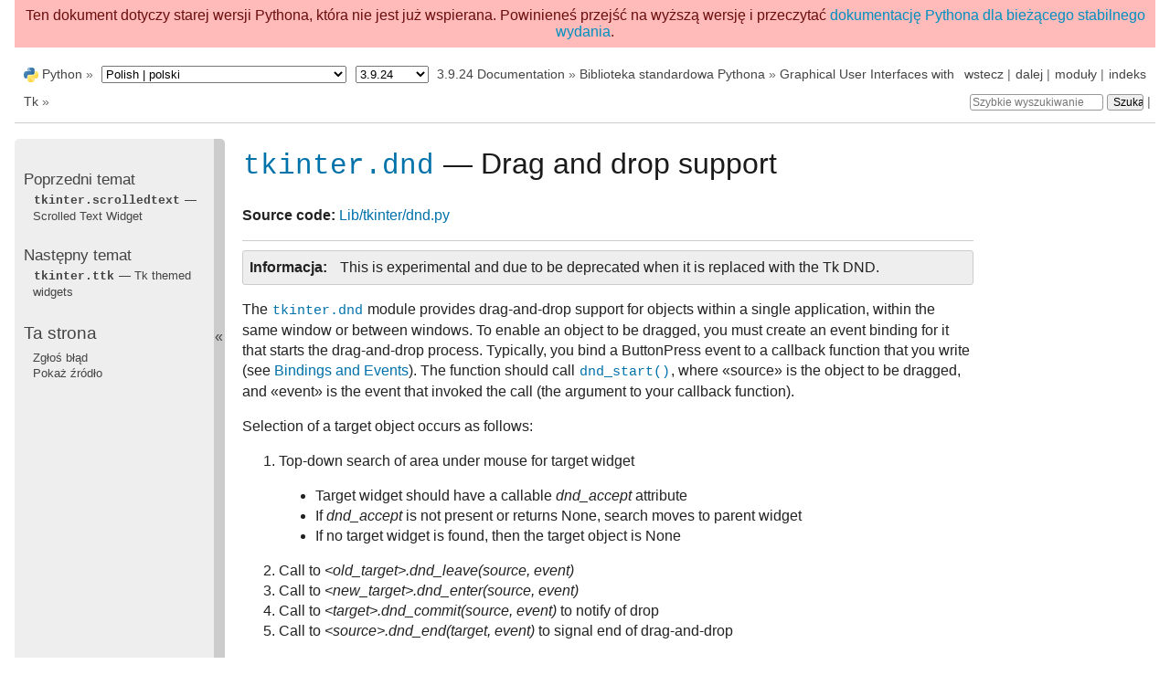

--- FILE ---
content_type: text/html
request_url: https://docs.python.org/pl/3.9/library/tkinter.dnd.html
body_size: 3902
content:

<!DOCTYPE html>

<html xmlns="http://www.w3.org/1999/xhtml" lang="pl">
  <head>
    <meta charset="utf-8" /><meta name="generator" content="Docutils 0.17.1: http://docutils.sourceforge.net/" />

    <title>tkinter.dnd — Drag and drop support &#8212; Python 3.9.24 - dokumentacja</title><meta name="viewport" content="width=device-width, initial-scale=1.0">
    
    <link rel="stylesheet" href="../_static/pydoctheme.css" type="text/css" />
    <link rel="stylesheet" href="../_static/pygments.css" type="text/css" />
    
    <script id="documentation_options" data-url_root="../" src="../_static/documentation_options.js"></script>
    <script src="../_static/jquery.js"></script>
    <script src="../_static/underscore.js"></script>
    <script src="../_static/doctools.js"></script>
    <script src="../_static/language_data.js"></script>
    <script src="../_static/translations.js"></script>
    
    <script src="../_static/sidebar.js"></script>
    
    <link rel="search" type="application/opensearchdescription+xml"
          title="Szukaj pośród Python 3.9.24 - dokumentacja"
          href="../_static/opensearch.xml"/>
    <link rel="author" title="O tych dokumentach" href="../about.html" />
    <link rel="index" title="Indeks" href="../genindex.html" />
    <link rel="search" title="Szukaj" href="../search.html" />
    <link rel="copyright" title="Copyright" href="../copyright.html" />
    <link rel="next" title="tkinter.ttk — Tk themed widgets" href="tkinter.ttk.html" />
    <link rel="prev" title="tkinter.scrolledtext — Scrolled Text Widget" href="tkinter.scrolledtext.html" />
    <link rel="canonical" href="https://docs.python.org/3/library/tkinter.dnd.html" />
    
      
    

    
    <style>
      @media only screen {
        table.full-width-table {
            width: 100%;
        }
      }
    </style>
<link rel="shortcut icon" type="image/png" href="../_static/py.svg" />
            <script type="text/javascript" src="../_static/copybutton.js"></script>
            <script type="text/javascript" src="../_static/menu.js"></script> 

  </head>
<body>
<div class="mobile-nav">
    <input type="checkbox" id="menuToggler" class="toggler__input" aria-controls="navigation"
           aria-pressed="false" aria-expanded="false" role="button" aria-label="Menu" />
    <label for="menuToggler" class="toggler__label">
        <span></span>
    </label>
    <nav class="nav-content" role="navigation">
         <a href="https://www.python.org/" class="nav-logo">
             <img src="../_static/py.svg" alt="Logo"/>
         </a>
        <div class="version_switcher_placeholder"></div>
        <form role="search" class="search" action="../search.html" method="get">
            <svg xmlns="http://www.w3.org/2000/svg" width="20" height="20" viewBox="0 0 24 24" class="search-icon">
                <path fill-rule="nonzero"
                        d="M15.5 14h-.79l-.28-.27a6.5 6.5 0 001.48-5.34c-.47-2.78-2.79-5-5.59-5.34a6.505 6.505 0 00-7.27 7.27c.34 2.8 2.56 5.12 5.34 5.59a6.5 6.5 0 005.34-1.48l.27.28v.79l4.25 4.25c.41.41 1.08.41 1.49 0 .41-.41.41-1.08 0-1.49L15.5 14zm-6 0C7.01 14 5 11.99 5 9.5S7.01 5 9.5 5 14 7.01 14 9.5 11.99 14 9.5 14z" fill="#444"></path>
            </svg>
            <input type="text" name="q" aria-label="Szybkie wyszukiwanie"/>
            <input type="submit" value="Szukaj"/>
        </form>
    </nav>
    <div class="menu-wrapper">
        <nav class="menu" role="navigation" aria-label="main navigation">
            <div class="language_switcher_placeholder"></div>
  <h4>Poprzedni temat</h4>
  <p class="topless"><a href="tkinter.scrolledtext.html"
                        title="poprzedni rozdział"><code class="xref py py-mod docutils literal notranslate"><span class="pre">tkinter.scrolledtext</span></code> — Scrolled Text Widget</a></p>
  <h4>Następny temat</h4>
  <p class="topless"><a href="tkinter.ttk.html"
                        title="następny rozdział"><code class="xref py py-mod docutils literal notranslate"><span class="pre">tkinter.ttk</span></code> — Tk themed widgets</a></p>
  <div role="note" aria-label="source link">
    <h3>Ta strona</h3>
    <ul class="this-page-menu">
      <li><a href="../bugs.html">Zgłoś błąd</a></li>
      <li>
        <a href="https://github.com/python/cpython/blob/3.9/Doc/library/tkinter.dnd.rst"
            rel="nofollow">Pokaż źródło
        </a>
      </li>
    </ul>
  </div>
        </nav>
    </div>
</div>

<div id="outdated-warning" style="padding: .5em; text-align: center; background-color: #FFBABA; color: #6A0E0E;">
    Ten dokument dotyczy starej wersji Pythona, która nie jest już wspierana.
Powinieneś przejść na wyższą wersję i przeczytać
    <a href="/3/library/tkinter.dnd.html">dokumentację Pythona dla bieżącego stabilnego wydania</a>.
</div>
  
    <div class="related" role="navigation" aria-label="related navigation">
      <h3>Nawigacja</h3>
      <ul>
        <li class="right" style="margin-right: 10px">
          <a href="../genindex.html" title="Indeks ogólny"
             accesskey="I">indeks</a></li>
        <li class="right" >
          <a href="../py-modindex.html" title="Indeks modułów Pythona"
             >moduły</a> |</li>
        <li class="right" >
          <a href="tkinter.ttk.html" title="tkinter.ttk — Tk themed widgets"
             accesskey="N">dalej</a> |</li>
        <li class="right" >
          <a href="tkinter.scrolledtext.html" title="tkinter.scrolledtext — Scrolled Text Widget"
             accesskey="P">wstecz</a> |</li>

          <li><img src="../_static/py.svg" alt="python logo" style="vertical-align: middle; margin-top: -1px"/></li>
          <li><a href="https://www.python.org/">Python</a> &#187;</li>
          <li class="switchers">
            <div class="language_switcher_placeholder"></div>
            <div class="version_switcher_placeholder"></div>
          </li>
          <li>
              
          </li>
    <li id="cpython-language-and-version">
      <a href="../index.html">3.9.24 Documentation</a> &#187;
    </li>

          <li class="nav-item nav-item-1"><a href="index.html" >Biblioteka standardowa Pythona</a> &#187;</li>
          <li class="nav-item nav-item-2"><a href="tk.html" accesskey="U">Graphical User Interfaces with Tk</a> &#187;</li>
                <li class="right">
                    

    <div class="inline-search" role="search">
        <form class="inline-search" action="../search.html" method="get">
          <input placeholder="Szybkie wyszukiwanie" aria-label="Szybkie wyszukiwanie" type="text" name="q" />
          <input type="submit" value="Szukaj" />
          <input type="hidden" name="check_keywords" value="yes" />
          <input type="hidden" name="area" value="default" />
        </form>
    </div>
                     |
                </li>
            
      </ul>
    </div>    

    <div class="document">
      <div class="documentwrapper">
        <div class="bodywrapper">
          <div class="body" role="main">
            
  <section id="module-tkinter.dnd">
<span id="tkinter-dnd-drag-and-drop-support"></span><h1><a class="reference internal" href="#module-tkinter.dnd" title="tkinter.dnd: Tkinter drag-and-drop interface (Tk)"><code class="xref py py-mod docutils literal notranslate"><span class="pre">tkinter.dnd</span></code></a> — Drag and drop support<a class="headerlink" href="#module-tkinter.dnd" title="Stały odnośnik do tego nagłówka">¶</a></h1>
<p><strong>Source code:</strong> <a class="reference external" href="https://github.com/python/cpython/tree/3.9/Lib/tkinter/dnd.py">Lib/tkinter/dnd.py</a></p>
<hr class="docutils" />
<div class="admonition note">
<p class="admonition-title">Informacja</p>
<p>This is experimental and due to be deprecated when it is replaced
with the Tk DND.</p>
</div>
<p>The <a class="reference internal" href="#module-tkinter.dnd" title="tkinter.dnd: Tkinter drag-and-drop interface (Tk)"><code class="xref py py-mod docutils literal notranslate"><span class="pre">tkinter.dnd</span></code></a> module provides drag-and-drop support for objects within
a single application, within the same window or between windows. To enable an
object to be dragged, you must create an event binding for it that starts the
drag-and-drop process. Typically, you bind a ButtonPress event to a callback
function that you write (see <a class="reference internal" href="tkinter.html#bindings-and-events"><span class="std std-ref">Bindings and Events</span></a>). The function should
call <a class="reference internal" href="#tkinter.dnd.dnd_start" title="tkinter.dnd.dnd_start"><code class="xref py py-func docutils literal notranslate"><span class="pre">dnd_start()</span></code></a>, where «source» is the object to be dragged, and «event»
is the event that invoked the call (the argument to your callback function).</p>
<p>Selection of a target object occurs as follows:</p>
<ol class="arabic simple">
<li><p>Top-down search of area under mouse for target widget</p></li>
</ol>
<blockquote>
<div><ul class="simple">
<li><p>Target widget should have a callable <em>dnd_accept</em> attribute</p></li>
<li><p>If <em>dnd_accept</em> is not present or returns None, search moves to parent widget</p></li>
<li><p>If no target widget is found, then the target object is None</p></li>
</ul>
</div></blockquote>
<ol class="arabic simple" start="2">
<li><p>Call to <em>&lt;old_target&gt;.dnd_leave(source, event)</em></p></li>
<li><p>Call to <em>&lt;new_target&gt;.dnd_enter(source, event)</em></p></li>
<li><p>Call to <em>&lt;target&gt;.dnd_commit(source, event)</em> to notify of drop</p></li>
<li><p>Call to <em>&lt;source&gt;.dnd_end(target, event)</em> to signal end of drag-and-drop</p></li>
</ol>
<dl class="class">
<dt id="tkinter.dnd.DndHandler">
<em class="property">class </em><code class="sig-prename descclassname">tkinter.dnd.</code><code class="sig-name descname">DndHandler</code><span class="sig-paren">(</span><em class="sig-param">source</em>, <em class="sig-param">event</em><span class="sig-paren">)</span><a class="headerlink" href="#tkinter.dnd.DndHandler" title="Stały odnośnik do tej definicji">¶</a></dt>
<dd><p>The <em>DndHandler</em> class handles drag-and-drop events tracking Motion and
ButtonRelease events on the root of the event widget.</p>
<dl class="method">
<dt id="tkinter.dnd.DndHandler.cancel">
<code class="sig-name descname">cancel</code><span class="sig-paren">(</span><em class="sig-param">event=None</em><span class="sig-paren">)</span><a class="headerlink" href="#tkinter.dnd.DndHandler.cancel" title="Stały odnośnik do tej definicji">¶</a></dt>
<dd><p>Cancel the drag-and-drop process.</p>
</dd></dl>

<dl class="method">
<dt id="tkinter.dnd.DndHandler.finish">
<code class="sig-name descname">finish</code><span class="sig-paren">(</span><em class="sig-param">event</em>, <em class="sig-param">commit=0</em><span class="sig-paren">)</span><a class="headerlink" href="#tkinter.dnd.DndHandler.finish" title="Stały odnośnik do tej definicji">¶</a></dt>
<dd><p>Execute end of drag-and-drop functions.</p>
</dd></dl>

<dl class="method">
<dt id="tkinter.dnd.DndHandler.on_motion">
<code class="sig-name descname">on_motion</code><span class="sig-paren">(</span><em class="sig-param">event</em><span class="sig-paren">)</span><a class="headerlink" href="#tkinter.dnd.DndHandler.on_motion" title="Stały odnośnik do tej definicji">¶</a></dt>
<dd><p>Inspect area below mouse for target objects while drag is performed.</p>
</dd></dl>

<dl class="method">
<dt id="tkinter.dnd.DndHandler.on_release">
<code class="sig-name descname">on_release</code><span class="sig-paren">(</span><em class="sig-param">event</em><span class="sig-paren">)</span><a class="headerlink" href="#tkinter.dnd.DndHandler.on_release" title="Stały odnośnik do tej definicji">¶</a></dt>
<dd><p>Signal end of drag when the release pattern is triggered.</p>
</dd></dl>

</dd></dl>

<dl class="function">
<dt id="tkinter.dnd.dnd_start">
<code class="sig-prename descclassname">tkinter.dnd.</code><code class="sig-name descname">dnd_start</code><span class="sig-paren">(</span><em class="sig-param">source</em>, <em class="sig-param">event</em><span class="sig-paren">)</span><a class="headerlink" href="#tkinter.dnd.dnd_start" title="Stały odnośnik do tej definicji">¶</a></dt>
<dd><p>Factory function for drag-and-drop process.</p>
</dd></dl>

<div class="admonition seealso">
<p class="admonition-title">Zobacz także</p>
<p><a class="reference internal" href="tkinter.html#bindings-and-events"><span class="std std-ref">Bindings and Events</span></a></p>
</div>
</section>


          </div>
        </div>
      </div>
      <div class="sphinxsidebar" role="navigation" aria-label="main navigation">
        <div class="sphinxsidebarwrapper">
  <h4>Poprzedni temat</h4>
  <p class="topless"><a href="tkinter.scrolledtext.html"
                        title="poprzedni rozdział"><code class="xref py py-mod docutils literal notranslate"><span class="pre">tkinter.scrolledtext</span></code> — Scrolled Text Widget</a></p>
  <h4>Następny temat</h4>
  <p class="topless"><a href="tkinter.ttk.html"
                        title="następny rozdział"><code class="xref py py-mod docutils literal notranslate"><span class="pre">tkinter.ttk</span></code> — Tk themed widgets</a></p>
  <div role="note" aria-label="source link">
    <h3>Ta strona</h3>
    <ul class="this-page-menu">
      <li><a href="../bugs.html">Zgłoś błąd</a></li>
      <li>
        <a href="https://github.com/python/cpython/blob/3.9/Doc/library/tkinter.dnd.rst"
            rel="nofollow">Pokaż źródło
        </a>
      </li>
    </ul>
  </div>
        </div>
      </div>
      <div class="clearer"></div>
    </div>  
    <div class="related" role="navigation" aria-label="related navigation">
      <h3>Nawigacja</h3>
      <ul>
        <li class="right" style="margin-right: 10px">
          <a href="../genindex.html" title="Indeks ogólny"
             >indeks</a></li>
        <li class="right" >
          <a href="../py-modindex.html" title="Indeks modułów Pythona"
             >moduły</a> |</li>
        <li class="right" >
          <a href="tkinter.ttk.html" title="tkinter.ttk — Tk themed widgets"
             >dalej</a> |</li>
        <li class="right" >
          <a href="tkinter.scrolledtext.html" title="tkinter.scrolledtext — Scrolled Text Widget"
             >wstecz</a> |</li>

          <li><img src="../_static/py.svg" alt="python logo" style="vertical-align: middle; margin-top: -1px"/></li>
          <li><a href="https://www.python.org/">Python</a> &#187;</li>
          <li class="switchers">
            <div class="language_switcher_placeholder"></div>
            <div class="version_switcher_placeholder"></div>
          </li>
          <li>
              
          </li>
    <li id="cpython-language-and-version">
      <a href="../index.html">3.9.24 Documentation</a> &#187;
    </li>

          <li class="nav-item nav-item-1"><a href="index.html" >Biblioteka standardowa Pythona</a> &#187;</li>
          <li class="nav-item nav-item-2"><a href="tk.html" >Graphical User Interfaces with Tk</a> &#187;</li>
                <li class="right">
                    

    <div class="inline-search" role="search">
        <form class="inline-search" action="../search.html" method="get">
          <input placeholder="Szybkie wyszukiwanie" aria-label="Szybkie wyszukiwanie" type="text" name="q" />
          <input type="submit" value="Szukaj" />
          <input type="hidden" name="check_keywords" value="yes" />
          <input type="hidden" name="area" value="default" />
        </form>
    </div>
                     |
                </li>
            
      </ul>
    </div>  
    <div class="footer">
    &copy; <a href="../copyright.html">Copyright</a> 2001-2025, Python Software Foundation.
    <br />
    This page is licensed under the Python Software Foundation License Version 2.
    <br />
    Examples, recipes, and other code in the documentation are additionally licensed under the Zero Clause BSD License.
    <br />
    See <a href="/license.html">History and License</a> for more information.<br />
    <br />

    The Python Software Foundation is a non-profit corporation.
<a href="https://www.python.org/psf/donations/">Please donate.</a>
<br />
    <br />

    Ostatnia modyfikacja lis 01, 2025.
    <a href="/bugs.html">Found a bug</a>?
    <br />

    Created using <a href="https://www.sphinx-doc.org/">Sphinx</a> 2.4.4.
    </div>

    <script type="text/javascript" src="../_static/switchers.js"></script>
  </body>
</html>

--- FILE ---
content_type: application/javascript
request_url: https://docs.python.org/pl/3.9/_static/translations.js
body_size: 1420
content:
Documentation.addTranslations({"locale": "pl", "messages": {"%(filename)s &#8212; %(docstitle)s": "%(filename)s &#8212; %(docstitle)s", "&#169; <a href=\"%(path)s\">Copyright</a> %(copyright)s.": "&#169; <a href=\"%(path)s\">Copyright</a> %(copyright)s.", "&#169; Copyright %(copyright)s.": "&#169; Copyright %(copyright)s.", ", in ": ", w ", "About these documents": "O tych dokumentach", "Automatically generated list of changes in version %(version)s": "Automatycznie wygenerowana lista zmian w wersji %(version)s", "C API changes": "Zmiany w C API", "Changes in Version %(version)s &#8212; %(docstitle)s": "Zmiany w wersji %(version)s &#8212; %(docstitle)s", "Collapse sidebar": "Zwi\u0144 pasek boczny", "Complete Table of Contents": "Kompletny spis tre\u015bci", "Contents": "Tre\u015b\u0107", "Copyright": "Copyright", "Created using <a href=\"http://sphinx-doc.org/\">Sphinx</a> %(sphinx_version)s.": "Utworzone przy pomocy <a href=\"http://sphinx-doc.org/\">Sphinx</a>'a %(sphinx_version)s.", "Expand sidebar": "Rozwi\u0144 pasek boczny", "From here you can search these documents. Enter your search\n    words into the box below and click \"search\". Note that the search\n    function will automatically search for all of the words. Pages\n    containing fewer words won't appear in the result list.": "St\u0105d mo\u017cesz przeszuka\u0107 dokumentacj\u0119. Wprowad\u017a szukane\n    s\u0142owa w poni\u017cszym okienku i kliknij \"Szukaj\". Zwr\u00f3\u0107 uwag\u0119, \u017ce\n    funkcja szukaj\u0105ca b\u0119dzie automatycznie szuka\u0142a wszystkich s\u0142\u00f3w. Strony\n    nie zawieraj\u0105ce wszystkich wpisanych s\u0142\u00f3w nie znajd\u0105 si\u0119 na wynikowej li\u015bcie.", "Full index on one page": "Ca\u0142y indeks na jednej stronie", "General Index": "Indeks og\u00f3lny", "Global Module Index": "Globalny indeks modu\u0142\u00f3w", "Go": "Szukaj", "Hide Search Matches": "Ukryj wyniki wyszukiwania", "Index": "Indeks", "Index &ndash; %(key)s": "Indeks &ndash; %(key)s", "Index pages by letter": "Strony indeksu alfabetycznie", "Indices and tables:": "Indeksy i tablice:", "Last updated on %(last_updated)s.": "Ostatnia modyfikacja %(last_updated)s.", "Library changes": "Zmiany w bibliotekach", "Navigation": "Nawigacja", "Next topic": "Nast\u0119pny temat", "Other changes": "Inne zmiany", "Overview": "Przegl\u0105d", "Permalink to this definition": "Sta\u0142y odno\u015bnik do tej definicji", "Permalink to this headline": "Sta\u0142y odno\u015bnik do tego nag\u0142\u00f3wka", "Please activate JavaScript to enable the search\n    functionality.": "Aby umo\u017cliwi\u0107 wyszukiwanie, prosz\u0119 w\u0142\u0105czy\u0107 JavaScript.", "Preparing search...": "Inicjalizacja wyszukiwania...", "Previous topic": "Poprzedni temat", "Quick search": "Szybkie wyszukiwanie", "Search": "Szukaj", "Search Page": "Wyszukiwanie", "Search Results": "Wyniki wyszukiwania", "Search finished, found %s page(s) matching the search query.": "Wyszukiwanie zako\u0144czone. Liczba znalezionych stron pasuj\u0105cych do zapytania: %s.", "Search within %(docstitle)s": "Szukaj po\u015br\u00f3d %(docstitle)s", "Searching": "Wyszukiwanie", "Show Source": "Poka\u017c \u017ar\u00f3d\u0142o", "Table of Contents": "Spis tre\u015bci", "This Page": "Ta strona", "Welcome! This is": "Witaj! To jest", "Your search did not match any documents. Please make sure that all words are spelled correctly and that you've selected enough categories.": "Twoje wyszukiwanie nie da\u0142o \u017cadnych wynik\u00f3w. Upewnij si\u0119, \u017ce wszystkie s\u0142owa s\u0105 wpisane prawid\u0142owo i \u017ce wybra\u0142e\u015b dostateczn\u0105 ilo\u015b\u0107 kategorii.", "all functions, classes, terms": "wszystkie funkcje, klasy, terminy", "can be huge": "mo\u017ce by\u0107 ogromny", "last updated": "ostatnio aktualizowana", "lists all sections and subsections": "wszystkie rozdzia\u0142y i podrozdzia\u0142y", "next chapter": "nast\u0119pny rozdzia\u0142", "previous chapter": "poprzedni rozdzia\u0142", "quick access to all modules": "szybki dost\u0119p do wszystkich modu\u0142\u00f3w", "search": "szukaj", "search this documentation": "przeszukaj t\u0119 dokumentacj\u0119", "the documentation for": "dokumentacja do"}, "plural_expr": "(n==1 ? 0 : (n%10>=2 && n%10<=4) && (n%100<12 || n%100>14) ? 1 : n!=1 && (n%10>=0 && n%10<=1) || (n%10>=5 && n%10<=9) || (n%100>=12 && n%100<=14) ? 2 : 3)"});

--- FILE ---
content_type: application/javascript
request_url: https://docs.python.org/pl/3.9/_static/documentation_options.js
body_size: -169
content:
var DOCUMENTATION_OPTIONS = {
    URL_ROOT: document.getElementById("documentation_options").getAttribute('data-url_root'),
    VERSION: '3.9.24',
    LANGUAGE: 'pl',
    COLLAPSE_INDEX: false,
    BUILDER: 'html',
    FILE_SUFFIX: '.html',
    HAS_SOURCE: true,
    SOURCELINK_SUFFIX: '.txt',
    NAVIGATION_WITH_KEYS: false
};

--- FILE ---
content_type: application/javascript
request_url: https://docs.python.org/pl/3.9/_static/menu.js
body_size: 267
content:
document.addEventListener('DOMContentLoaded', function () {

    // Make tables responsive by wrapping them in a div and making them scrollable
    const tables = document.querySelectorAll('table.docutils');
    tables.forEach(function(table){
        table.outerHTML = '<div class="responsive-table__container">' + table.outerHTML + '</div>'
    });

    const togglerInput = document.querySelector('.toggler__input');
    const togglerLabel = document.querySelector('.toggler__label');
    const sideMenu = document.querySelector('.menu-wrapper');
    const menuItems = document.querySelectorAll('.menu')
    const doc = document.querySelector('.document');
    const body = document.querySelector('body');

    function closeMenu() {
        togglerInput.checked = false;
        sideMenu.setAttribute("aria-expanded", 'false');
        sideMenu.setAttribute('aria-hidden', 'true');
        togglerLabel.setAttribute('aria-pressed', 'false');
        body.style.overflow = 'visible';
    }
    function openMenu() {
        togglerInput.checked = true;
        sideMenu.setAttribute("aria-expanded", 'true');
        sideMenu.setAttribute('aria-hidden', 'false');
        togglerLabel.setAttribute('aria-pressed', 'true');
        body.style.overflow = 'hidden';
    }

    // Close menu when link on the sideMenu is clicked
    sideMenu.addEventListener('click', function (event) {
        let target = event.target;
        if (target.tagName.toLowerCase() !== 'a') return;
        closeMenu();
    })
    // Add accessibility data when sideMenu is opened/closed
    togglerInput.addEventListener('change', function (e) {
        togglerInput.checked ? openMenu() : closeMenu();
    });
    // Make sideMenu links tabbable only when visible
    for(let menuItem of menuItems) {
        if(togglerInput.checked) {
          menuItem.setAttribute('tabindex', '0');
        } else {
          menuItem.setAttribute('tabindex', '-1');
        }
    }
    // Close sideMenu when document body is clicked
    doc.addEventListener('click', function () {
        if (togglerInput.checked) {
            closeMenu();
        }
    })
})